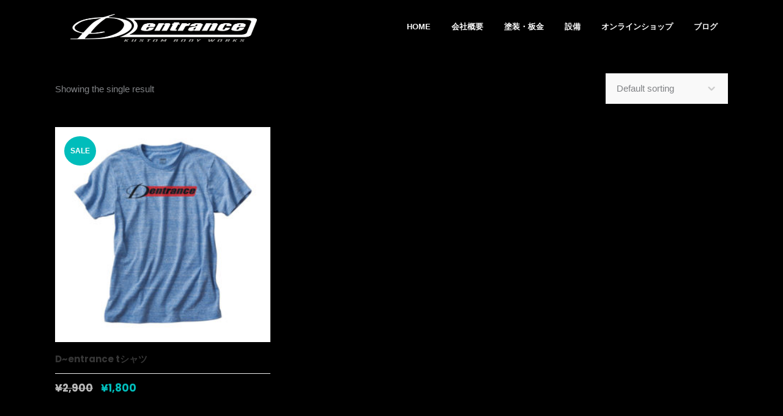

--- FILE ---
content_type: text/css
request_url: https://www.d-entrance.com/wp-content/themes/d-entrance/style.css?ver=6.9
body_size: 100
content:
/*
Theme Name: D-entrance
Theme URI: https://d-entrance.com
Description: Kustom Body Shop - Miyazaki
Author: D-Entrance
Author URI: http://d-entrance.com
Version: 1.3
Text Domain: Dentrance
Tags: one-column, two-columns, three-columns, four-columns, left-sidebar, right-sidebar, blog, e-commerce, custom-menu, featured-images, flexible-header, post-formats, sticky-post, threaded-comments, translation-ready
License: GNU General Public License
License URI: licence/GPL.txt

CSS changes can be made in files in the /css/ folder. This is a placeholder file required by WordPress, so do not delete it.

*/

--- FILE ---
content_type: text/css
request_url: https://www.d-entrance.com/wp-content/themes/d-entrance/assets/css/style_dynamic.css?ver=1560925183
body_size: 327
content:
/* generated in /home/dh_kawasaki/d-entrance.com/wp-content/themes/d-entrance/assets/custom-styles/general-custom-styles.php gotravel_mikado_design_styles function */
.mkdf-preload-background { background-image: url(https://www.d-entrance.com/wp-content/themes/d-entrance/assets/img/preload_pattern.png) !important;}

/* generated in /home/dh_kawasaki/d-entrance.com/wp-content/themes/d-entrance/assets/custom-styles/general-custom-styles.php gotravel_mikado_design_styles function */
body { font-family: Arial;}

/* generated in /home/dh_kawasaki/d-entrance.com/wp-content/themes/d-entrance/assets/custom-styles/general-custom-styles.php gotravel_mikado_design_styles function */
.mkdf-wrapper-inner, .mkdf-content, .mkdf-content-inner > .mkdf-container { background-color: #000000;}

/* generated in /home/dh_kawasaki/d-entrance.com/wp-content/themes/d-entrance/assets/custom-styles/general-custom-styles.php gotravel_mikado_design_styles function */
::selection { background: #dd3333;}

/* generated in /home/dh_kawasaki/d-entrance.com/wp-content/themes/d-entrance/assets/custom-styles/general-custom-styles.php gotravel_mikado_design_styles function */
::-moz-selection { background: #dd3333;}

/* generated in /home/dh_kawasaki/d-entrance.com/wp-content/themes/d-entrance/assets/custom-styles/general-custom-styles.php gotravel_mikado_design_styles function */
.mkdf-boxed .mkdf-wrapper { background-attachment: fixed;}

/* generated in /home/dh_kawasaki/d-entrance.com/wp-content/themes/d-entrance/framework/modules/header/custom-styles/header.php gotravel_mikado_header_standard_menu_area_styles function */
.mkdf-page-header .mkdf-menu-area { background-color: rgba(0, 0, 0, 1);}

/* generated in /home/dh_kawasaki/d-entrance.com/wp-content/themes/d-entrance/framework/modules/header/custom-styles/header.php gotravel_mikado_header_standard_menu_area_styles function */
.mkdf-page-header .mkdf-menu-area .mkdf-grid { background-color: #000000;}

/* generated in /home/dh_kawasaki/d-entrance.com/wp-content/themes/d-entrance/framework/modules/header/custom-styles/header.php gotravel_mikado_fixed_header_styles function */
.mkdf-header-standard .mkdf-fixed-wrapper.fixed .mkdf-menu-area { background-color: rgba(0, 0, 0, 1);}

			.mkdf-main-menu > ul > li > a {
			 color: #f9f9f9; 							font-family: 'Arial Black', sans-serif;
												 font-weight: 800; 									}
		
					.mkdf-main-menu > ul > li > a:hover {
			color: #dd3333 !important;
			}
		
					.mkdf-main-menu > ul > li.mkdf-active-item > a {
			color: #dd9933;
			}
		
		
		
		
		
		
		
		
		
		
				
				/* generated in /home/dh_kawasaki/d-entrance.com/wp-content/themes/d-entrance/framework/modules/header/custom-styles/mobile-header.php gotravel_mikado_mobile_header_general_styles function */
.mkdf-mobile-header .mkdf-mobile-header-inner { background-color: #000000;}

/* generated in /home/dh_kawasaki/d-entrance.com/wp-content/themes/d-entrance/framework/modules/header/custom-styles/mobile-header.php gotravel_mikado_mobile_icon_styles function */
.mkdf-mobile-header .mkdf-mobile-menu-opener a { color: #ffffff;}

/* generated in /home/dh_kawasaki/d-entrance.com/wp-content/themes/d-entrance/framework/modules/header/custom-styles/mobile-header.php gotravel_mikado_mobile_icon_styles function */
.mkdf-mobile-header .mkdf-mobile-menu-opener a:hover { color: #dd3333;}

